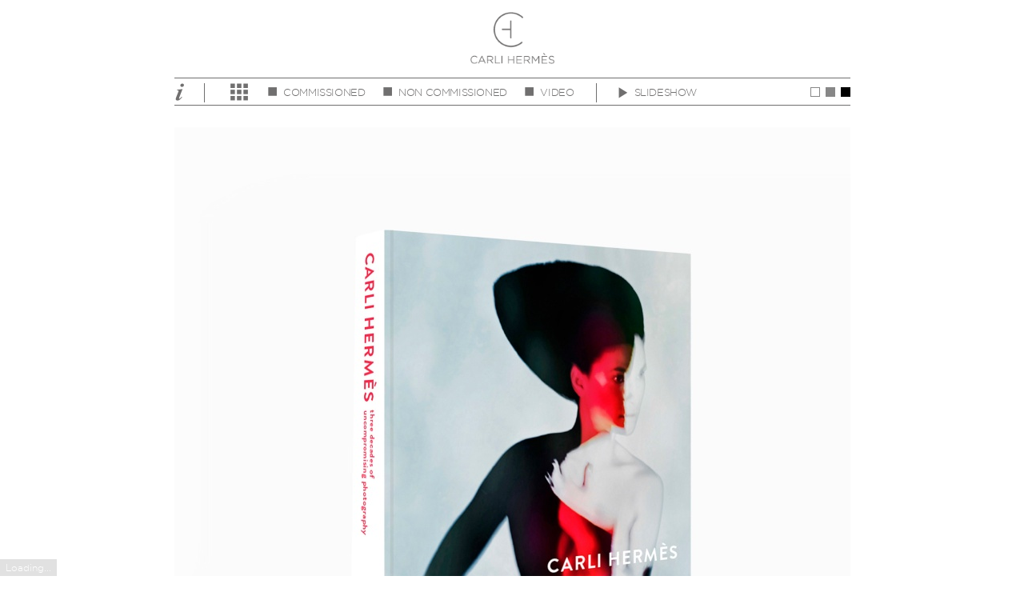

--- FILE ---
content_type: text/html; charset=UTF-8
request_url: https://www.carlihermes.nl/?action=foto&sortid=248&cat=com&offset=0
body_size: 1168
content:
<!DOCTYPE html>
<html lang="en">
<head>
<base href="https://www.carlihermes.nl/" />
<meta charset="utf-8">
<title>Carli Hermes - Home</title>
<meta name="description" content="" />
<meta name="keywords" content="" />
<meta name="robots" content="index, follow, noarchive" />
<meta name="viewport" content="initial-scale=1,user-scalable=no">
<meta name="format-detection" content="telephone=no">
<!--[if lt IE 9]>
<script src="http://html5shiv.googlecode.com/svn/trunk/html5.js"></script>
<![endif]-->
<link rel="stylesheet" href="/resources/css/styles.1480665980.css" type="text/css" media="screen,print" />
<link rel="stylesheet" href="/resources/css/tablet.1462738059.css" type="text/css" media="only screen and (max-width: 884px)" />
<link rel="stylesheet" href="/resources/css/mobile.1467184575.css" type="text/css" media="only screen and (max-width: 640px)" />
<link rel="stylesheet" href="/resources/thirdparty/lightbox/css/lightbox.css" type="text/css" media="screen" />
<link rel="canonical" href="https://www.carlihermes.nl/?action=foto&amp;sortid=248&amp;cat=com&amp;offset=0" />

<script>var ajaxUrl='/ajax-interface/';</script>
</head>
<body class="color1">
	<div class="layoutMain">
		<header>
			<div class="layoutLogo"><a href="/"><img src="/resources/images/spacer.gif"></a></div>
			<nav class="navMain">
				<div class="navMainColorSelect">
					<a href="#">&nbsp;</a><a href="#">&nbsp;</a><a href="#">&nbsp;</a>
				</div>
				<div class="mobileMenuToggle">
					<span class="slice1"></span>
					<span class="slice2"></span>
					<span class="slice3"></span>
				</div>
				<ul class="level1">
					<li>
						<a href="/information/" class="menuInformation"><img src="/resources/images/spacer.gif"><span>Information</span></a>
					</li>
					<li class="selected active">
						<a href="/" class="menuWork"><img src="/resources/images/spacer.gif"><span>Mode</span></a>
						<ul class="level2">
							<li class="active">
								<a data-article="12" href="/home/commissioned/">Commissioned</a>
							</li>
							<li class="active">
								<a data-article="13" href="/home/non-commissioned/">Non commissioned</a>
							</li>
							<li class="active">
								<a data-article="14" href="/home/video/">Video</a>
							</li>
						</ul>
					</li>
					<li>
						<a href="#"><img src="/resources/images/spacer.gif">Slideshow</a>
					</li>
				</ul>				
				
				
							</nav>
		</header>

		<div class="layoutContent">
			<div class="galleryContainer" data-test="1"></div>		</div>
	</div>
	<script type="text/javascript" src="/resources/thirdparty/jquery/jquery-1.11.2.min.1457967047.js"></script>
	<script type="text/javascript" src="/resources/thirdparty/cycle2/jquery.cycle2.min.1457967047.js"></script>
	<script type="text/javascript" src="/resources/thirdparty/cycle2/jquery.cycle2.swipe.min.1457967047.js"></script>
	<script type="text/javascript" src="/resources/thirdparty/cycle2/jquery.cycle2.carousel.min.1457967047.js"></script>
	<script type="text/javascript" src="/resources/thirdparty/slick/slick.min.1462878380.js"></script>
	<script type="text/javascript" src="/resources/scripts/functions.1480665848.js"></script>	<script>
  (function(i,s,o,g,r,a,m){i['GoogleAnalyticsObject']=r;i[r]=i[r]||function(){
  (i[r].q=i[r].q||[]).push(arguments)},i[r].l=1*new Date();a=s.createElement(o),
  m=s.getElementsByTagName(o)[0];a.async=1;a.src=g;m.parentNode.insertBefore(a,m)
  })(window,document,'script','https://www.google-analytics.com/analytics.js','ga');

  ga('create', 'UA-77473519-1', 'auto');
  ga('send', 'pageview');

</script>	<div style="width:0;height:0;display:none"><img src="/resources/images/iconBars.png"><img src="/resources/images/iconBarsRet.png"></div>
</body>
</html>

--- FILE ---
content_type: text/html; charset=UTF-8
request_url: https://www.carlihermes.nl/ajax-interface/?offset=0&count=1
body_size: -150
content:
[["image","index.php?rex_img_type=newGalleryFullNonRet&amp;rex_img_file=carli_cover_b.jpg","\/files\/carli_cover_b.jpg","index.php?rex_img_type=newGalleryThumbNonRet&amp;rex_img_file=carli_cover_b.jpg","index.php?rex_img_type=newGalleryThumbRet&amp;rex_img_file=carli_cover_b.jpg","13",""]]

--- FILE ---
content_type: text/html; charset=UTF-8
request_url: https://www.carlihermes.nl/ajax-interface/?offset=1&count=1
body_size: 31
content:
[["image","index.php?rex_img_type=newGalleryFullNonRet&amp;rex_img_file=47-shoot_fw25-26_-layers_07-upscaled-squared-stretched_10-07-2025_flat_lowres.jpg,index.php?rex_img_type=newGalleryFullNonRet&amp;rex_img_file=38-shoot_fw25-26_-layers_07-upscaled-squared-stretched_10-07-2025_flat_lowres.jpg,index.php?rex_img_type=newGalleryFullNonRet&amp;rex_img_file=39-shoot_fw25-26_-layers-twirl-upscaled-v2_10-07-2025_flat_lowres.jpg,index.php?rex_img_type=newGalleryFullNonRet&amp;rex_img_file=23-shoot_fw25-26_-layers-twirl-upscaled-squared-stretched_10-07-2025_flat_lowres.jpg,index.php?rex_img_type=newGalleryFullNonRet&amp;rex_img_file=14-shoot_ss25-26_-layers-twirl-upscaled-squared-stretched_14-07-2025_flat_lowres.jpg,index.php?rex_img_type=newGalleryFullNonRet&amp;rex_img_file=18-shoot_ss25-26_-layers_07-upscaled-squared-stretched_10-07-2025_flat_lowres.jpg,index.php?rex_img_type=newGalleryFullNonRet&amp;rex_img_file=10-shoot_fw25-26_-layers-twirl-upscaled-squared-stretched_10-07-2025_flat_lowres.jpg,index.php?rex_img_type=newGalleryFullNonRet&amp;rex_img_file=07-shoot_fw25-26_-layers_07-upscaled-squared-stretched_10-07-2025_flat_lowres.jpg","\/files\/47-shoot_fw25-26_-layers_07-upscaled-squared-stretched_10-07-2025_flat_lowres.jpg,\/files\/38-shoot_fw25-26_-layers_07-upscaled-squared-stretched_10-07-2025_flat_lowres.jpg,\/files\/39-shoot_fw25-26_-layers-twirl-upscaled-v2_10-07-2025_flat_lowres.jpg,\/files\/23-shoot_fw25-26_-layers-twirl-upscaled-squared-stretched_10-07-2025_flat_lowres.jpg,\/files\/14-shoot_ss25-26_-layers-twirl-upscaled-squared-stretched_14-07-2025_flat_lowres.jpg,\/files\/18-shoot_ss25-26_-layers_07-upscaled-squared-stretched_10-07-2025_flat_lowres.jpg,\/files\/10-shoot_fw25-26_-layers-twirl-upscaled-squared-stretched_10-07-2025_flat_lowres.jpg,\/files\/07-shoot_fw25-26_-layers_07-upscaled-squared-stretched_10-07-2025_flat_lowres.jpg","index.php?rex_img_type=newGalleryThumbNonRet&amp;rex_img_file=47-shoot_fw25-26_-layers_07-upscaled-squared-stretched_10-07-2025_flat_lowres.jpg,index.php?rex_img_type=newGalleryThumbNonRet&amp;rex_img_file=38-shoot_fw25-26_-layers_07-upscaled-squared-stretched_10-07-2025_flat_lowres.jpg,index.php?rex_img_type=newGalleryThumbNonRet&amp;rex_img_file=39-shoot_fw25-26_-layers-twirl-upscaled-v2_10-07-2025_flat_lowres.jpg,index.php?rex_img_type=newGalleryThumbNonRet&amp;rex_img_file=23-shoot_fw25-26_-layers-twirl-upscaled-squared-stretched_10-07-2025_flat_lowres.jpg,index.php?rex_img_type=newGalleryThumbNonRet&amp;rex_img_file=14-shoot_ss25-26_-layers-twirl-upscaled-squared-stretched_14-07-2025_flat_lowres.jpg,index.php?rex_img_type=newGalleryThumbNonRet&amp;rex_img_file=18-shoot_ss25-26_-layers_07-upscaled-squared-stretched_10-07-2025_flat_lowres.jpg,index.php?rex_img_type=newGalleryThumbNonRet&amp;rex_img_file=10-shoot_fw25-26_-layers-twirl-upscaled-squared-stretched_10-07-2025_flat_lowres.jpg,index.php?rex_img_type=newGalleryThumbNonRet&amp;rex_img_file=07-shoot_fw25-26_-layers_07-upscaled-squared-stretched_10-07-2025_flat_lowres.jpg","index.php?rex_img_type=newGalleryThumbRet&amp;rex_img_file=47-shoot_fw25-26_-layers_07-upscaled-squared-stretched_10-07-2025_flat_lowres.jpg,index.php?rex_img_type=newGalleryThumbRet&amp;rex_img_file=38-shoot_fw25-26_-layers_07-upscaled-squared-stretched_10-07-2025_flat_lowres.jpg,index.php?rex_img_type=newGalleryThumbRet&amp;rex_img_file=39-shoot_fw25-26_-layers-twirl-upscaled-v2_10-07-2025_flat_lowres.jpg,index.php?rex_img_type=newGalleryThumbRet&amp;rex_img_file=23-shoot_fw25-26_-layers-twirl-upscaled-squared-stretched_10-07-2025_flat_lowres.jpg,index.php?rex_img_type=newGalleryThumbRet&amp;rex_img_file=14-shoot_ss25-26_-layers-twirl-upscaled-squared-stretched_14-07-2025_flat_lowres.jpg,index.php?rex_img_type=newGalleryThumbRet&amp;rex_img_file=18-shoot_ss25-26_-layers_07-upscaled-squared-stretched_10-07-2025_flat_lowres.jpg,index.php?rex_img_type=newGalleryThumbRet&amp;rex_img_file=10-shoot_fw25-26_-layers-twirl-upscaled-squared-stretched_10-07-2025_flat_lowres.jpg,index.php?rex_img_type=newGalleryThumbRet&amp;rex_img_file=07-shoot_fw25-26_-layers_07-upscaled-squared-stretched_10-07-2025_flat_lowres.jpg","12","<p>Suitsupply campaign winter 2025<\/p>"]]

--- FILE ---
content_type: text/html; charset=UTF-8
request_url: https://www.carlihermes.nl/ajax-interface/?offset=2&count=1
body_size: -60
content:
[["image","index.php?rex_img_type=newGalleryFullNonRet&amp;rex_img_file=yellow-light_11-03-2025_flat_lowres.jpg","\/files\/yellow-light_11-03-2025_flat_lowres.jpg","index.php?rex_img_type=newGalleryThumbNonRet&amp;rex_img_file=yellow-light_11-03-2025_flat_lowres.jpg","index.php?rex_img_type=newGalleryThumbRet&amp;rex_img_file=yellow-light_11-03-2025_flat_lowres.jpg","13","<p>Yellow Light<\/p>"]]

--- FILE ---
content_type: text/html; charset=UTF-8
request_url: https://www.carlihermes.nl/ajax-interface/?offset=3&count=1
body_size: -141
content:
[["image","index.php?rex_img_type=newGalleryFullNonRet&amp;rex_img_file=red-light_11-03-2025_flat_lowres.jpg","\/files\/red-light_11-03-2025_flat_lowres.jpg","index.php?rex_img_type=newGalleryThumbNonRet&amp;rex_img_file=red-light_11-03-2025_flat_lowres.jpg","index.php?rex_img_type=newGalleryThumbRet&amp;rex_img_file=red-light_11-03-2025_flat_lowres.jpg","13","<p>Red Light<\/p>"]]

--- FILE ---
content_type: text/css
request_url: https://www.carlihermes.nl/resources/css/styles.1480665980.css
body_size: 3464
content:
@charset "utf-8";
 

/*fonts*/
@font-face {
    font-family: 'gotham_lightregular';
    src: url('/resources/fonts/gotham-light-webfont.eot');
    src: url('/resources/fonts/gotham-light-webfont.eot?#iefix') format('embedded-opentype'),
         url('/resources/fonts/gotham-light-webfont.woff2') format('woff2'),
         url('/resources/fonts/gotham-light-webfont.woff') format('woff'),
         url('/resources/fonts/gotham-light-webfont.ttf') format('truetype'),
         url('/resources/fonts/gotham-light-webfont.svg#gotham_lightregular') format('svg');
    font-weight: normal;
    font-style: normal;
}

@font-face {
    font-family: 'gotham_boldregular';
    src: url('/resources/fonts/gotham-bold-webfont.eot');
    src: url('/resources/fonts/gotham-bold-webfont.eot?#iefix') format('embedded-opentype'),
         url('/resources/fonts/gotham-bold-webfont.woff2') format('woff2'),
         url('/resources/fonts/gotham-bold-webfont.woff') format('woff'),
         url('/resources/fonts/gotham-bold-webfont.ttf') format('truetype'),
         url('/resources/fonts/gotham-bold-webfont.svg#gotham_boldregular') format('svg');
    font-weight: normal;
    font-style: normal;
}


/*html elements*/
html {height: 100%; font-size: 16px;}

header, section, footer, aside, nav, article {display: block;}

body {overflow-y:scroll; background: #fff; color: #706f6f; font-size: 12px; margin: 0; padding: 0; height: 100%; -webkit-hyphens: none; -moz-hyphens: none; -ms-hyphens: none; hyphens: none; font-family: 'gotham_lightregular', sans-serif;}

body.color2 {background: #bbb;}

body.color3 {background: #000; color: #bbb;}

table {border: none;}

td {border: none; font-size: inherit;}

a {text-decoration: none; outline: none; color: inherit;}

a:hover {text-decoration: none; outline: none; color: inherit;}

p a,td a,li a {text-decoration: underline;}

img {border: none;}

p {margin: 0; padding: 0; min-height: 15px; min-height: 0.9375rem; line-height: 140%;}

td,li {line-height: 150%; min-height: 0.9375rem; margin: 0;}

form {margin: 0; padding: 0;}

ul {list-style-type: square; padding-left: 1.5em; margin-bottom: 0;}

select,textarea,input {vertical-align: middle; border: none; padding: 2px; background-color: #fff; font-size: 12px; border-radius: 0; -webkit-appearance: none;}

h1 {font-family: 'gotham_boldregular'; font-weight: 400; font-size: 19px; line-height: 120%; padding: 0; margin: 0 0 20px 0; color: inherit; text-transform: uppercase;}

h2 {font-family: 'gotham_boldregular'; font-weight: 400; font-size: 19px; line-height: 120%; padding: 0; margin: 0 0 20px 0; color: inherit; text-transform: uppercase;}

h3 {font-family: 'gotham_boldregular'; font-weight: 400; font-size: 17px; line-height: 120%; padding: 0; margin: 0 0 20px 0; color: inherit; text-transform: uppercase;}

hr {background: #a5a5a4; border: none; height: 1px; margin: 20px 0;}


/*general styles*/
.clearfix:before, .clearfix:after {content: ""; display: table;}

.clearfix:after {clear: both;}

.clearfix {zoom: 1;}

.bold {font-weight: 400; font-family: 'gotham_boldregular';}


/*layout elements*/
.layoutMain {position: relative; oaverflow: hidden; max-width: 845px; margin: 0 auto;}

.layoutLogo {text-align: center; padding: 52px 0 49px 0;}

.layoutLogo img {width: 137px; height: 85px; background: url(/resources/images/logo.png) no-repeat center; -webkit-background-size: contain; -moz-background-size: contain; background-size: contain; display: inline-block;}

.color3 .layoutLogo img {background-image: url(/resources/images/logoWhite.png);}

@media (-webkit-min-device-pixel-ratio: 1.5),(min-device-pixel-ratio: 1.5),(min-resolution: 144dpi) {
  .layoutLogo img {background-image: url(/resources/images/logoRet.png);}
  
  .color3 .layoutLogo img {background-image: url(/resources/images/logoWhiteRet.png);}  
}

@media (max-height: 950px) {
  .layoutLogo {padding: 30px 0;}  
}

@media (max-height: 750px) {
  .layoutLogo {padding: 15px 0;}

  .layoutLogo img {height: 65px;}
}

.layoutContent {position: relative; padding-top: 27px; padding-bottom: 100px;}

.layoutLoading {position: fixed; left: 0; bottom: 0; padding: 4px 7px; color: #fff; background: #ccc; animation:fade 2000ms infinite; -webkit-animation:fade 2000ms infinite;}

@keyframes fade {
    from { opacity: 1.0; }
    50% { opacity: 0.4; }
    to { opacity: 1.0; }
}
 
@-webkit-keyframes fade {
    from { opacity: 1.0; }
    50% { opacity: 0.4; }
    to { opacity: 1.0; }
}


/*gallery*/
.galleryContainer {background: url(/resources/images/iconLoading.gif) no-repeat center top 40vh; min-height: 80vh;}

.galleryContainerThumb {display: flex; flex-wrap: wrap; align-items: center; margin-right: -3.1952663%;}

.galleryItemThumb {width: 21.90367%; margin: 0 3.0963303% 27px 0; overflow: hidden; background: transparent no-repeat center center; background-size: contain; cursor: pointer; vertical-align: middle; max-height: 191px;}

/*.galleryItemThumb:nth-child(4n+4) {margin-right: 0;}*/

.galleryItemThumb img,.galleryItemThumb iframe {display: block; height: auto; margin: 0 auto; width: 100%;}

.color3 .galleryItemThumb {background-color: #000;}

.galleryItemVideo {text-align: center;}

.galleryItemVideo iframe {width: 100%; margin: 0 auto;}

.gallerySizer {width: calc(25% - 27px);}

.galleryItemFull img {display: block; margin: 0 auto; max-width: 100%; height: auto;}

.galleryItemFull.landscape img {width: 100%;}

.galleryItemFull.portrait img {height: 845px;}

.galleryItemFull {margin-bottom: 75px;}

.galleryText {padding-bottom: 26px; padding-top: 26px;}

.galleryItem:nth-child(2) .galleryText {padding-top: 0;}

.galleryItemSlide > div {height: 100%; background-size: contain; background-repeat: no-repeat; background-position: center top;}

.galleryContainerSlideshowFrame {position: fixed; left: 0; top: 0; right: 0; bottom: 0; background: rgba(255,255,255,.95); padding: 10%; z-index: 10000;}

.color2 .galleryContainerSlideshowFrame {background: #bbb;}

.color3 .galleryContainerSlideshowFrame {background: #000;}

.galleryContainerSlideshow {width: 100%; height: 100%; display: none;}

.galleryContainerSlideshow .galleryItemSlide img {display: block; margin: 0 auto; max-width: 100%;}

.galleryContainerSlideshow .galleryItemSlide {width: 100%; height: 100%; background-size: contain; background-repeat: no-repeat; background-position: center center;}

.close {position: absolute; right: 4%; top: 4%; z-index: 10000; opacity: .7}

.galleryContainer .close {top: 5px!important;}

.close:hover {opacity: 1;}

.close img {width: 16px; height: 16px; background: url(/resources/images/iconCloseRet.png) no-repeat; background-size: 17px 17px;}

.color1 .close img {background-image: url(/resources/images/iconCloseRetGray.png);}

.color2 .close img {background-image: url(/resources/images/iconCloseRetBlack.png);}

.prev {position: absolute; left: 4%; top: 50%; margin-top: -22px; z-index: 10000; opacity: .7}

.prev:hover {opacity: 1;}

.prev img {width: 12px; height: 44px; background: url(/resources/images/iconPrev.png) no-repeat;}

@media (-webkit-min-device-pixel-ratio: 1.5),(min-device-pixel-ratio: 1.5),(min-resolution: 144dpi) {
  .prev img {background-image: url(/resources/images/iconPrevRet.png); background-size: contain;}
}

.next {position: absolute; right: 4%; top: 50%; margin-top: -22px; z-index: 10000; opacity: .7;}

.next:hover {opacity: 1;}

.next img {width: 12px; height: 44px; background: url(/resources/images/iconNext.png) no-repeat;}

@media (-webkit-min-device-pixel-ratio: 1.5),(min-device-pixel-ratio: 1.5),(min-resolution: 144dpi) {
  .next img {background-image: url(/resources/images/iconNextRet.png); background-size: contain;}
}


.galleryContainerMagnify .prev {left: -30px;}

.galleryContainerMagnify .next {right: -30px;}

.galleryContainerMagnify .galleryItemSlide {width: 100%; height: 845px;}

.galleryContainerMagnify .galleryItemSlide img {display: block; margin: 0 auto; max-width: 100%; width: 100%;}

.galleryItemSlide .galleryText {height: auto; displaay: none;}

.galleryContainerSlideshow .galleryItemSlide .galleryText {display: none;}

.galleryContainerMagnify .close {position: absolute; right: 0; top: -2.6%;}



/*texts*/
.textContainer {}

.textContainer.col2 .textCol {float: left; width: calc(50% - 14px); margin-right: 27px;}

.textContainer.col2 .textCol:nth-child(2) {width: calc(50% - 13px); margin-right: 0;}

.textCol img {max-width: 100%; height: auto;}


/*news*/
.newsContainer {column-count: 2; column-width: 50%; column-gap: 27px; -moz-column-count: 2; -moz-column-width: 50%; -moz-column-gap: 27px; -webkit-column-count: 2; -webkit-column-width: 50%; -webkit-column-gap: 27px;}

.newsItem {padding-bottom: 17px; break-inside: avoid-column; -webkit-column-break-inside: avoid; page-break-inside: avoid;}

.newsDate {font-weight: 400; font-family: 'gotham_boldregular';}


/*books*/
.bookContainer {max-width: 710px; position: relative; margin-top: -55px; margin-left: 135px;}

.bookText p {white-space: normal!important; font-size: 11px;}

.bookContainer .prev {position: absolute; display: block; left: 0; top: 30%; margin-top: 3px; z-index: 1000; padding: 11px 19px 10px 4px; opacity: .9;}

.bookContainer .prev:hover {opacity: 1;}

.bookContainer .prev img {width: 11px; height: 42px; background: url(/resources/images/iconLeft.png) no-repeat 0 0; display: block; background-size: cover;}

@media (-webkit-min-device-pixel-ratio: 1.5),(min-device-pixel-ratio: 1.5),(min-resolution: 144dpi) {
  .bookContainer .prev img {background-image: url(/resources/images/iconLeftRet.png);}
}

.bookContainer .next {position: absolute; display: block; right: 0; top: 30%; margin-top: 3px; z-index: 1000; padding: 11px 4px 10px 19px; opacity: .9;}

.bookContainer .next:hover {opacity: 1;}

.bookContainer .next img {width: 11px; height: 42px; background: url(/resources/images/iconRight.png) no-repeat 0 0; display: block; background-size: cover;}

@media (-webkit-min-device-pixel-ratio: 1.5),(min-device-pixel-ratio: 1.5),(min-resolution: 144dpi) {
  .bookContainer .next img {background-image: url(/resources/images/iconRightRet.png);}
}

.bookItem.slick-slide {width: auto; display: inline-block;}

.bookItem {margin-right: 10px;}

.bookItem img {display: inline-block!important; vertical-align: middle;}





/*contact form*/
.formContainer {margin-bottom: 50px;}

form {margin-top: -55px;}

input[type="text"],input[type="submit"],textarea {border: 1px solid #acacab; font-family: 'gotham_boldregular'; font-size: 11px; box-sizing: border-box; color: #acacab;}

::-webkit-input-placeholder,::-moz-placeholder,:-ms-input-placeholder,input:-moz-placeholder {}

.formField.fName,.formField.fEmail,.formField.fPhone {width: calc(50% - 9px); float: left; padding-bottom: 18px;}

.formField.fName {margin-right: 18px;}

input[type="text"] {width: 100%; padding: 7px 14px 9px 14px;}

.formField.fText {clear: both;}

.formField.fText textarea {width: 100%; height: 124px; padding: 7px 14px 9px 14px;}

.fSubmit {text-align: right; padding-top: 18px;}

.fSubmit input {background: #878786; color: #fff; text-transform: uppercase; padding: 6px 11px;}

.fSubmit input:hover {background: #000; cursor: pointer;}

.inputContainer {width: 522px; float: right;}

.formField.fReceiver {margin-top: 90px;}

.formField.fReceiver .formInput {line-height: 200%;}

.formField.error input,.formField.error textarea {border-color: red;}

.formField.fReceiver.error {color: red;} 


/*main menu*/
nav.navMain {padding: 0; position: relative; border: 1px solid #706f6f; border-width: 1px 0; padding: 6px 0 3px 0;}

nav.navMain ul {list-style-type: none; margin: 0; padding: 0; vertical-align: top;}

nav.navMain ul li {display: inline-block; font-size: 13px; margin: 0; position: relative; padding: 0; text-transform: uppercase; vertical-align: top; color: #706f6f; letter-spacing: -0.03em; line-height: 110%;}

.color3 nav.navMain ul li {color: #bbb;}

nav.navMain ul li a {color: inherit; text-decoration: none;}

nav.navMain ul li a:hover {color: inherit; text-decoration: none;}

nav.navMain ul.level1 > li {padding-right: 23px; margin-right: 23px; border-right: 1px solid #706f6f;}

nav.navMain ul.level1 > li:last-child {border-right: none;}

nav.navMain ul.level1 > li:nth-child(1) {padding: 0 25px 0 1px;}

nav.navMain ul.level1 > li:nth-child(1) img {width: 11px; height: 22px; background: url(/resources/images/iconInformation.png) no-repeat; background-size: contain;}

.color3 nav.navMain ul.level1 > li:nth-child(1) img {background-image: url(/resources/images/iconInformationWhite.png);}

@media (-webkit-min-device-pixel-ratio: 1.5),(min-device-pixel-ratio: 1.5),(min-resolution: 144dpi) {
  nav.navMain ul.level1 > li:nth-child(1) img {background-image: url(/resources/images/iconInformationRet.png);}

  .color3 nav.navMain ul.level1 > li:nth-child(1) img {background-image: url(/resources/images/iconInformationWhiteRet.png);}
}

nav.navMain ul.level1 > li:nth-child(2) {padding: 0 23px 0 5px;}

nav.navMain ul.level1 > li:nth-child(2) img {width: 22px; height: 22px; background: url(/resources/images/iconBars.png) no-repeat; background-size: contain;}

.color3 nav.navMain ul.level1 > li:nth-child(2) img {background-image: url(/resources/images/iconBarsWhite.png);}

@media (-webkit-min-device-pixel-ratio: 1.5),(min-device-pixel-ratio: 1.5),(min-resolution: 144dpi) {
  nav.navMain ul.level1 > li:nth-child(2) img {background-image: url(/resources/images/iconBarsRet.png);}

  .color3 nav.navMain ul.level1 > li:nth-child(2) img {background-image: url(/resources/images/iconBarsWhiteRet.png);}
}

nav.navMain ul.level1 > li.active:nth-child(2) img {width: 22px; height: 22px; background: url(/resources/images/iconGrid.png) no-repeat; background-size: contain;}

.color3 nav.navMain ul.level1 > li.active:nth-child(2) img {background-image: url(/resources/images/iconGridWhite.png);}

@media (-webkit-min-device-pixel-ratio: 1.5),(min-device-pixel-ratio: 1.5),(min-resolution: 144dpi) {
  nav.navMain ul.level1 > li.active:nth-child(2) img {background-image: url(/resources/images/iconGridRet.png);}
  .color3 nav.navMain ul.level1 > li.active:nth-child(2) img {background-image: url(/resources/images/iconGridWhiteRet.png);}
}

nav.navMain ul.level1 > li:nth-child(3) {padding-top: 2px;}

nav.navMain ul.level1 > li:nth-child(3) img {width: 12px; height: 22px; background: url(/resources/images/iconPlay.png) no-repeat; background-size: contain; vertical-align: middle; margin-right: 8px;}

.color3 nav.navMain ul.level1 > li:nth-child(3) img {background-image: url(/resources/images/iconPlayWhite.png);}

@media (-webkit-min-device-pixel-ratio: 1.5),(min-device-pixel-ratio: 1.5),(min-resolution: 144dpi) {
  nav.navMain ul.level1 > li:nth-child(3) img {background-image: url(/resources/images/iconPlayRet.png);}

  .color3 nav.navMain ul.level1 > li:nth-child(3) img {background-image: url(/resources/images/iconPlayWhiteRet.png);}
}

nav.navMain ul.level2 {padding: 0 4px 0 3px;}

nav.navMain ul.level2 > li {padding: 4px 0 0 18px;}

nav.navMain ul.level2 > li a {padding-left: 20px;}

nav.navMain ul.level2 > li:before {content: "\25A1"; font-size: 22px; color: #706f6f; padding-right: 6px; position: absolute; top: 2px;}

nav.navMain ul.level2 > li.active:before {content: "\25A0"; color: #706f6f;}

.color3 nav.navMain ul.level2 > li:before {color: #bbb;}

.color3 nav.navMain ul.level2 > li.active:before {color: #bbb;}

nav.navMain ul.level2 > li:hover {color: #000;}

nav.navMain ul.level2 > li:hover:before {color: #000;}

nav.navMain ul ul {display: inline-block;}

nav.navMain span {display: none;}

/*.color2 nav.navMain ul li {color: #fff;}

.color2 nav.navMain ul.level1 > li {border-color: #706f6f;}

.color2 nav.navMain {border-color: #706f6f;}

.color2 nav.navMain ul.level2 > li:hover {color: #eee;}

.color2 nav.navMain ul.level2 > li:hover:before {color: #eee;}*/

.color3 nav.navMain ul.level2 > li:hover {color: #ccc;}

.color3 nav.navMain ul.level2 > li:hover:before {color: #ccc;}


.navMainColorSelect {float: right; line-height: 100%; font-size: 1px; padding-top: 5px;}

.navMainColorSelect a:nth-child(1) {border: 1px solid #878787; width: 10px; height: 10px; display: inline-block; font-size: 1px; background: #fff; margin-left: 7px;}

.navMainColorSelect a:nth-child(2) {border: 1px solid #878787; width: 10px; height: 10px; display: inline-block; font-size: 1px; background: #878787; margin-left: 7px;}

.navMainColorSelect a:nth-child(3) {border: 1px solid #000; width: 10px; height: 10px; display: inline-block; font-size: 1px; background: #000; margin-left: 7px;}

.color3 .navMainColorSelect a:nth-child(3) {border: 1px solid #bbb;}


nav.navMain .mobileMenuToggle {display: none;}







/* Slider */
.slick-slider {position: relative; display: block; box-sizing: border-box; -webkit-user-select: none; -moz-user-select: none; -ms-user-select: none; user-select: none; -webkit-touch-callout: none; -khtml-user-select: none; -ms-touch-action: pan-y; touch-action: pan-y; -webkit-tap-highlight-color: transparent;}
.slick-list {position: relative; display: block; overflow: hidden; margin: 0; padding: 0;}
.slick-list:focus {outline: none;}
.slick-list.dragging {cursor: pointer; cursor: hand;}
.slick-slider .slick-track,.slick-slider .slick-list {-webkit-transform: translate3d(0, 0, 0); -moz-transform: translate3d(0, 0, 0); -ms-transform: translate3d(0, 0, 0); -o-transform: translate3d(0, 0, 0); transform: translate3d(0, 0, 0);}
.slick-track {position: relative; top: 0; left: 0; display: block;}
.slick-track:before,.slick-track:after {display: table; content: '';}
.slick-track:after {clear: both;}
.slick-loading .slick-track {visibility: hidden;}
.slick-slide {display: none; float: left; height: 100%; min-height: 1px;}
[dir='rtl'] .slick-slide {float: right;}
.slick-slide img {display: block;}
.slick-slide.slick-loading img {display: none;}
.slick-slide.dragging img {pointer-events: none;}
.slick-initialized .slick-slide {display: block;}
.slick-loading .slick-slide {visibility: hidden;}
.slick-vertical .slick-slide {display: block; height: auto; border: 1px solid transparent;}
.slick-arrow.slick-hidden {display: none;}



--- FILE ---
content_type: text/css
request_url: https://www.carlihermes.nl/resources/css/tablet.1462738059.css
body_size: -102
content:
@charset "utf-8";



/*layout elements*/
.layoutMain {padding: 0 20px;}


.galleryItemFull.portrait img {height: calc(100vw - 40px);}


@media (max-width: 850px) {
}

@media (max-width: 768px) {

}

--- FILE ---
content_type: text/css
request_url: https://www.carlihermes.nl/resources/css/mobile.1467184575.css
body_size: 1253
content:
@charset "utf-8";

/*html elements*/


/*general styles*/


/*layout elements*/
.layoutMain {padding: 0 20px;}

.layoutLogo {text-align: center; padding: 10px 0;}

.layoutLogo img {width: 100px; height: 85px; background: url(/resources/images/logo.png) no-repeat center; -webkit-background-size: contain; -moz-background-size: contain; background-size: contain; display: inline-block;}


/*texts*/
.textContainer.col2 .textCol {float: none; width: auto; margin-right: 0; margin-bottom: 27px;}

.textContainer.col2 .textCol:nth-child(2) {width: auto;}

.textCol img {width: 100%; height: auto;}


/*news*/
.newsContainer {column-count: 1; column-width: 100%; column-gap: 0; -moz-column-count: 1; -moz-column-width: 100%; -moz-column-gap: 0; -webkit-column-count: 1; -webkit-column-width: 100%; -webkit-column-gap: 0;}

.newsItem {padding-bottom: 17px; break-inside: avoid-column; -webkit-column-break-inside: avoid; page-break-inside: avoid;}

.newsDate {font-weight: 400; font-family: 'gotham_boldregular';}


/*books*/
.bookContainer {margin-top: 0; margin-left: 0; width: 100%;}



/*gallery*/
.galleryContainerThumb {margin-right: -6.2686567%;}

.galleryItemThumb {width: 44.101124%; margin: 0 5.8988764% 21px 0; overflow: hidden; background: transparent no-repeat center center; background-size: contain; cursor: pointer; vertical-align: middle; max-height: 191px;}

.galleryItemThumb:nth-child(2n+2) {margin-right: 0;}


/*contact form*/
.formContainer {margin-bottom: 50px;}

form {margin-top: 0;}

input[type="text"],input[type="submit"],textarea {font-size: 13px;}

.formField.fName,.formField.fEmail,.formField.fPhone {width: auto; float: none; padding-bottom: 18px;}

.formField.fName {margin-right: 0;}

input[type="text"] {width: 100%; padding: 7px 14px 9px 14px;}

.formField.fText {clear: both;}

.formField.fText textarea {width: 100%; height: 124px; padding: 7px 14px 9px 14px;}

.fSubmit {text-align: right; padding-top: 18px;}

.fSubmit input {background: #878786; color: #fff; text-transform: uppercase; padding: 6px 11px;}

.fSubmit input:hover {background: #000; cursor: pointer;}

.inputContainer {width: auto; float: none;}

.formField.fReceiver {margin-top: 10px;}

.formField.fReceiver .formInput {line-height: 200%;}

.formField.error input,.formField.error textarea {border-color: red;}

.formField.fReceiver.error {color: red;} 


/*main menu*/
nav.navMain {position: absolute; left: 0; top: 0; width: 100%; z-index: 1000; border: none;}

nav.navMain ul.level1 {display: none; background: rgba(255,255,255,.9); padding: 0; margin-top: 110px; border-bottom: 1px solid #a5a5a4; padding: 0 20px 10px 20px;}

nav.navMain ul.level1 > li {display: block; padding: 0; margin: 0; min-height: 0; border: none; margin-bottom: 8px; color: #323232;}

nav.navMain ul.level1 > li:last-child {border: none;}

nav.navMain ul.level2 {position: relative; left: 0; top: 0; background: #fff!important; padding: 0; display: block; margin-top: 3px;}

nav.navMain ul.level2 > li {display: block; float: none; margin-right: 0; color: #323232; padding-left: 0px; margin-bottom: 8px;}

nav.navMain ul.level2 > li a {padding-left: 27px;}

nav.navMain ul.level2 > li:before {padding-right: 122px;}

nav.navMain ul.level3 {border-top: none; margin-top: 0; padding: 0 0 0 10px;}

nav.navMain span {display: inline;}

nav.navMain img  {vertical-align: middle;}

nav.navMain ul.level1 > li:nth-child(1) {padding: 0;}

nav.navMain ul.level1 > li:nth-child(2) img {margin-bottom: 6px;}

nav.navMain ul.level1 > li:nth-child(1) span {margin-left: 17px;}

nav.navMain ul.level1 > li:nth-child(2) {padding: 0;}

nav.navMain ul.level1 > li:nth-child(2) span {margin-left: 5px;}

nav.navMain ul.level1 > li:nth-child(3) img {margin-right: 10px; margin-left: 4px;}



nav.navMain .mobileMenuToggle {display: block; list-style-type: none; padding: 0; margin: 0; position: absolute; right: 20px; top: 36px;}

nav.navMain .mobileMenuToggle span {width: 30px; height: 3px; display: block; background: #878787; margin: 0 0 5px; transition: all 600ms cubic-bezier(0.68, -0.55, 0.265, 1.55); -webkit-backface-visibility: hidden; -moz-backface-visibility: hidden; -o-backface-visibility: hidden; backface-visibility: hidden; -webkit-transform: translate3d(0, 0, 0); }

nav.navMain .mobileMenuToggle.opened span.slice1 {transform: rotate(45deg); -ms-transform: rotate(45deg); -webkit-transform: rotate(45deg); margin-top: 8px; }

nav.navMain .mobileMenuToggle.opened span.slice2 {opacity: 0; filter: alpha(opacity=0);}

nav.navMain .mobileMenuToggle.opened span.slice3 {transform: rotate(-45deg); -ms-transform: rotate(-45deg); -webkit-transform: rotate(-45deg); margin-top: -16px }
  
nav.navMain .mobileMenuToggle p {display: none;}


.navMainColorSelect {display: none;}




@media (max-width: 375px) {
  html {font-size: 16px;}
}

@media (max-width: 320px) {
  html {font-size: 13.653px;}
}





--- FILE ---
content_type: text/plain
request_url: https://www.google-analytics.com/j/collect?v=1&_v=j102&a=1379266510&t=pageview&_s=1&dl=https%3A%2F%2Fwww.carlihermes.nl%2F%3Faction%3Dfoto%26sortid%3D248%26cat%3Dcom%26offset%3D0&ul=en-us%40posix&dt=Carli%20Hermes%20-%20Home&sr=1280x720&vp=1280x720&_u=IEBAAEABAAAAACAAI~&jid=1360612701&gjid=1940845024&cid=307552785.1769550076&tid=UA-77473519-1&_gid=656715464.1769550076&_r=1&_slc=1&z=1342021211
body_size: -451
content:
2,cG-R05FQ61QKG

--- FILE ---
content_type: application/javascript
request_url: https://www.carlihermes.nl/resources/scripts/functions.1480665848.js
body_size: 3261
content:
var screenState=1;

var screenStateOld=1;

var oldWidth=0;

var warmStart=false;

var isPaused=false;

var windowScrollTop;

var filter='';

var offset=0;

var groupCount=1;

var hasBeenInit=false;


function isRetina() {
    return ((window.matchMedia && (window.matchMedia('only screen and (min-resolution: 124dpi), only screen and (min-resolution: 1.3dppx), only screen and (min-resolution: 48.8dpcm)').matches || window.matchMedia('only screen and (-webkit-min-device-pixel-ratio: 1.3), only screen and (-o-min-device-pixel-ratio: 2.6/2), only screen and (min--moz-device-pixel-ratio: 1.3), only screen and (min-device-pixel-ratio: 1.3)').matches)) || (window.devicePixelRatio && window.devicePixelRatio > 1.3));
}

function isMobile() {
	return $('body').width() <= 640;
}

function resizeIframe(iframe,maxHeight) {
	var ratio=iframe.attr('width')/iframe.attr('height');

console.log(ratio);
	if (maxHeight==0){
		iframe.width($('.layoutContent').width()).height(1/ratio*$('.layoutContent').width());		
	} else {
		height=1/ratio*$('.layoutContent').width();

		if (height>maxHeight)
		height=maxHeight;

		width=ratio*maxHeight;

		iframe.height(height).width(width);		
	}
}

function getParam(name){
	name = name.replace(/[\[]/,"\\\[").replace(/[\]]/,"\\\]");

	var regexS = "[\\?&]"+name+"=([^&#]*)";

	var regex = new RegExp( regexS );

	var results = regex.exec( window.location.href );

	return (results == null) ? "" : results[1];
}

function handleResize() {
	screenState=(isMobile()) ? 2 : 1;

	if (screenState!=screenStateOld){
		//mobile
		if (screenState==2){
		}

		//desktop
		if (screenState==1){
		}
	}

	screenStateOld=screenState;

	// if ($(window).width()>640 && $(window).width()<750 && (oldWidth>=750 || oldWidth<=640 || oldWidth==0)) {
	// 	$('.bookContainer').cycle('destroy').find('.cycle-sentinel').remove();
	// 	$('.bookContainer').cycle({slides: '> .bookItem', prev: '.prev', next: '.next', timeout: 0, fx: 'carousel', carouselVisible: 3, carouselFluid: true});
	// }
	// else if ($(window).width()<640 && (oldWidth>=640 || oldWidth==0)) {
	// 	$('.bookContainer').cycle('destroy').find('.cycle-sentinel').remove();
	// 	$('.bookContainer').cycle({slides: '> .bookItem', prev: '.prev', next: '.next', timeout: 0, fx: 'carousel', carouselVisible: 2, carouselFluid: true});
	// }
	// else if ($(window).width()>=750 && (oldWidth<750 || oldWidth==0)) {
	// 	$('.bookContainer').cycle('destroy').find('.cycle-sentinel').remove();		
	// 	$('.bookContainer').cycle({slides: '> .bookItem', prev: '.prev', next: '.next', timeout: 0, fx: 'carousel', carouselVisible: 4, carouselFluid: true});
	// }

	oldWidth=$(window).width();

	if ($('.galleryContainerMagnify').is(':visible'))
	$('.galleryContainerMagnify .galleryItemSlide').css({'max-height': ($(window).height()-$('.galleryContainerMagnify').offset().top)+'px'});

	if ($('.galleryContainerSlideshow').is(':visible'))
	$('.galleryContainerSlideshow .galleryItemSlide').css({'max-height': ($(window).height()-$('.galleryContainerSlideshow').offset().top)+'px'});

	$('.galleryItemVideo iframe').each(function(){
		resizeIframe($(this),0);
	});
}

function handleScroll() {
}

function initThumbHandler(){
	//starting thumb slideshow
	$('.galleryItemThumb').unbind('click').click(function(){

		windowScrollTop=$(window).scrollTop();

		if (!$('.galleryContainerMagnifySlides').hasClass('slick-slider')){
			$('.galleryContainerMagnify').prepend('<a href="#" class="close"><img src="/resources/images/spacer.gif"></a>').prepend('<a href="#" class="prev"><img src="/resources/images/spacer.gif"></a>').prepend('<a href="#" class="next"><img src="/resources/images/spacer.gif"></a>');

			//closing thumb slideshow
			$('a.close').click(function(ev){
				ev.preventDefault();
				
				$('.galleryContainerSlideshowFrame').hide();

				$('.galleryContainerMagnify').hide();
				
				if ($('nav.navMain ul.level1 > li:eq(1)').hasClass('active')){
					$('.galleryContainerFull').show();
					$('.galleryContainerThumb').hide();

				} else {
					$('.galleryContainerFull').hide();
					$('.galleryContainerThumb').show()
				}

				// $('.galleryContainerSlideshow .galleryItemSlide.galleryItemVideo').html('Loading...');	

				$(window).scrollTop(windowScrollTop);
			});			

			$('.prev,.next,.close').click(function(ev){
				ev.preventDefault();
			});

			$('.galleryContainerMagnifySlides').on('beforeChange', function(event, slick, currentSlide, nextSlide){

				$('iframe').each(function() {
		  			this.contentWindow.postMessage('{"method":"pause","value":""}', '*');
				});

				var thisSlide=$('.galleryContainerMagnify .galleryItemSlide:eq('+(nextSlide+1)+')');

				thisSlide.find('.galleryText').show();

				if (thisSlide.hasClass('galleryItemVideo')){
				} else {
					if (thisSlide.find('img').height()>thisSlide.height())
					thisSlide.find('img').height(thisSlide.height()).width('auto');
				}
			});

			$('.galleryContainerMagnifySlides').slick({slides: '.galleryItemSlide', nextArrow: '.next', prevArrow: '.prev'});	
		}
		
		if (filter!='')
		$('.galleryContainerMagnifySlides').slick('slickUnfilter').slick('slickFilter',filter);
		
		var thisIndex=$(this).siblings(":visible").addBack().index($(this));

		$('.galleryContainerFull,.galleryContainerThumb').hide();

		$('.galleryContainerMagnifySlides').slick('slickGoTo',thisIndex,false);

		$('.galleryContainerMagnify').show();			
	});
}

function initGallery2(){
	$('.galleryContainerThumb,.galleryContainerMagnify,.galleryContainerSlideshowFrame').hide();

	//switching grid/bar modes	
	$('nav.navMain ul a.menuWork').click(function(event){
		event.preventDefault();

		$('iframe').each(function() {
  			this.contentWindow.postMessage('{"method":"pause","value":""}', '*');
		});

		// $('.galleryContainerMagnify .galleryItemSlide.galleryItemVideo').html('Loading...');

		$('.galleryContainerSlideshowFrame').hide();

		$('.galleryContainerMagnify').hide();

		$(this).parent().toggleClass('active');

		if ($(this).parent().hasClass('active')){
			$('.galleryContainerFull').show();
			$('.galleryContainerThumb').hide();
		} else {
			$('.galleryContainerFull').hide();
			$('.galleryContainerThumb').show(0,function(){
				filter='';

				$('nav.navMain ul ul li.active').each(function(){
					filter+='[data-article="'+$(this).find('a').attr('data-article')+'"],';
				});

				filter=filter.substr(0,filter.length-1);

				$('.galleryItemThumb').show();
				$('.galleryItemThumb').not(filter).hide();
			});
		}

		handleResize();
	});

	//selecting categories
	$('nav.navMain ul ul a').click(function(event){
		event.preventDefault();

		$('iframe').each(function() {
  			this.contentWindow.postMessage('{"method":"pause","value":""}', '*');
		});

		$('.galleryContainerSlideshowFrame').hide();

		$('.galleryContainerMagnify').hide();

		if ($('nav.navMain ul.level1 > li:eq(1)').hasClass('active')){
			$('.galleryContainerFull').show();
			$('.galleryContainerThumb').hide();

		} else {
			$('.galleryContainerFull').hide();
			$('.galleryContainerThumb').show()
		}

		if (!$(this).parent().hasClass('active')){
			$('nav.navMain ul ul li').removeClass('active');
			$(this).parent().addClass('active');
		} else {
			if ($('nav.navMain ul ul li.active').length==1){
				$('nav.navMain ul ul li').addClass('active');
			} else {
				$('nav.navMain ul ul li').removeClass('active');
				$(this).parent().addClass('active');					
			}
		}
		
		filter='';

		$('nav.navMain ul ul li.active').each(function(){
			filter+='[data-article="'+$(this).find('a').attr('data-article')+'"],';
		});

		filter=filter.substr(0,filter.length-1);

		$('.galleryItemThumb').show().not(filter).hide();
				
		$('.galleryContainerFull .galleryItemFull').show().not(filter).hide();
	});

	initThumbHandler();

	//starting full slideshow
	$('nav.navMain ul.level1 > li:eq(2) > a').click(function(ev){
		ev.preventDefault();

		$('iframe').each(function() {
  			this.contentWindow.postMessage('{"method":"pause","value":""}', '*');
		});

		if (!$('.galleryContainerSlideshowSlides').hasClass('slick-slider')){
			$('.galleryContainerSlideshow').prepend('<a href="#" class="close"><img src="/resources/images/spacer.gif"></a>').prepend('<a href="#" class="prev"><img src="/resources/images/spacer.gif"></a>').prepend('<a href="#" class="next"><img src="/resources/images/spacer.gif"></a>');

			//closing thumb slideshow
			$('a.close').click(function(ev){
				ev.preventDefault();
				
				$('.galleryContainerSlideshowFrame').hide();

				$('.galleryContainerMagnify').hide();
				
				if ($('nav.navMain ul.level1 > li:eq(1)').hasClass('active')){
					$('.galleryContainerFull').show();
					$('.galleryContainerThumb').hide();

				} else {
					$('.galleryContainerFull').hide();
					$('.galleryContainerThumb').show()
				}

				// $('.galleryContainerSlideshow .galleryItemSlide.galleryItemVideo').html('Loading...');	

				$(window).scrollTop(windowScrollTop);
			});			


			$('.galleryContainerSlideshowSlides').slick({autoplay: true, autoplaySpeed: 5000, slides: '.galleryItemSlide', nextArrow: '.next', prevArrow: '.prev'});

			$('.prev,.next,.close').click(function(ev){
				ev.preventDefault();
			});

			$('.galleryContainerSlideshowSlides').on('beforeChange', function(event, slick, currentSlide, nextSlide){
				// $('.galleryContainerSlideshow .galleryItemSlide.galleryItemVideo').html('Loading...');

				thisSlide=$('.galleryContainerSlideshow .galleryItemSlide:eq('+(nextSlide+1)+')');

				if (thisSlide.hasClass('galleryItemVideo')){
					//thisSlide.html($('.galleryItemFull[data-videoid="'+thisSlide.data('videoid')+'"]').html()).data('videoloaded','true').find('iframe').width('100%').height('100%');

					resizeIframe(thisSlide.find('iframe'),0);
				} else {
					if (thisSlide.find('img').height()>thisSlide.height())
					thisSlide.find('img').height(thisSlide.height()).width('auto');
				}
			});					
		}

		$('.galleryContainerFull,.galleryContainerThumb').hide();

		$('.galleryContainerSlideshowFrame,.galleryContainerSlideshow').show();		
	});
}

function initGalleryNew(data){
	if (data!='nope'){
		if (a=jQuery.parseJSON(data)){

			for (var l=0;l<a.length;l++){
				if (a[l].length>0){

					if ($('.galleryContainer .galleryContainerFull').length==0){
						$('.galleryContainer').css({backgroundImage: 'none'}).append('<div class="galleryContainerFull clearfix"></div>').append('<div class="galleryContainerThumb"></div>').append('<div class="galleryContainerMagnify"><div class="galleryContainerMagnifySlides"></div></div>').append('<div class="galleryContainerSlideshowFrame"><div class="galleryContainerSlideshow"><div class="galleryContainerSlideshowSlides"></div></div></div>');
					}	
									
					if (a[l][0]=='video'){
						$('.galleryContainerFull').append('<div class="galleryItemFull galleryItemVideo" data-article="14" data-videoid="'+a[l][4]+'">'+a[l][1].replace(new RegExp("\\\\", "g"), "")+'</div>');

						$('.galleryContainerThumb').append('<div class="galleryItemThumb" data-article="14"><img src="'+a[l][5]+'"></div>');

						if (!$('.galleryContainerMagnifySlides').hasClass('slick-slider'))
						$('.galleryContainerMagnifySlides').append('<div class="galleryItemSlide galleryItemVideo" data-article="14" data-videoid="'+a[l][4]+'">'+a[l][1].replace(new RegExp("\\\\", "g"), "")+'</div>');
						else
						$('.galleryContainerMagnifySlides').slick('slickAdd','<div class="galleryItemSlide galleryItemVideo" data-article="14" data-videoid="'+a[l][4]+'">'+a[l][1].replace(new RegExp("\\\\", "g"), "")+'</div>');

						// if (!$('.galleryContainerMagnifySlides').hasClass('slick-slider'))
						// $('.galleryContainerMagnifySlides').append('<div class="galleryItemSlide galleryItemVideo" data-article="14" data-videoid="'+a[l][4]+'">video</div>');
						// else
						// $('.galleryContainerMagnifySlides').slick('slickAdd','<div class="galleryItemSlide galleryItemVideo" data-article="14" data-videoid="'+a[l][4]+'">video</div>');						

						resizeIframe($('.galleryItemFull:last-child iframe'),0);

						// resizeIframe($('.galleryContainerMagnifySlides .galleryItemSlide:last-child iframe'),0);
					} else {

						//adding full tiles
						var imagesNonRet=a[l][1].split(',');

						var imagesRet=a[l][2].split(',');

						for (var i=0;i<imagesNonRet.length;i++){
							$('.galleryContainerFull').append('<div class="galleryItemFull" data-article="'+a[l][5]+'">'+((i==0 && a[l][6]!='') ? '<div class="galleryText">'+a[l][6]+'</div>' : '')+'<img src="'+imagesNonRet[i]+'" srcset="'+imagesNonRet[i]+' 1x, '+imagesRet[i]+' 2x"></div>');
						}


						//adding thumbnail tiles
						var thumbsNonRet=a[l][3].split(',');

						var thumbsRet=a[l][4].split(',');

						for (var i=0;i<thumbsNonRet.length;i++){
							$('.galleryContainerThumb').append('<div class="galleryItemThumb" data-article="'+a[l][5]+'"><img src="'+thumbsNonRet[i]+'" srcset="'+thumbsNonRet[i]+' 1x, '+thumbsRet[i]+' 2x"></div>');
						}	


						//adding thumbnail slide show slides
						for (var i=0;i<imagesNonRet.length;i++){
							if (!$('.galleryContainerMagnifySlides').hasClass('slick-slider'))
							$('.galleryContainerMagnifySlides').append('<div class="galleryItemSlide" data-article="'+a[l][5]+'">'+((a[l][6]!='') ? '<div class="galleryText">'+a[l][6]+'</div>' : '')+'<img src="'+imagesNonRet[i]+'" srcset="'+imagesNonRet[i]+' 1x, '+imagesRet[i]+' 2x"></div>');
							else
							$('.galleryContainerMagnifySlides').slick('slickAdd','<div class="galleryItemSlide" data-article="'+a[l][5]+'">'+((a[l][6]!='') ? '<div class="galleryText">'+a[l][6]+'</div>' : '')+'<img src="'+imagesNonRet[i]+'" srcset="'+imagesNonRet[i]+' 1x, '+imagesRet[i]+' 2x"></div>');
						}


						//adding fullscreen slideshow slides
						for (var i=0;i<imagesNonRet.length;i++){
							if (!$('.galleryContainerSlideshowSlides').hasClass('slick-slider'))
							$('.galleryContainerSlideshowSlides').append('<div class="galleryItemSlide" data-article="'+a[l][5]+'">'+'<img src="'+imagesNonRet[i]+'" srcset="'+imagesNonRet[i]+' 1x, '+imagesRet[i]+' 2x"></div>');
							else
							$('.galleryContainerSlideshowSlides').slick('slickAdd','<div class="galleryItemSlide" data-article="'+a[l][5]+'">'+'<img src="'+imagesNonRet[i]+'" srcset="'+imagesNonRet[i]+' 1x, '+imagesRet[i]+' 2x"></div>');
						}						
					}

					filter='';

					$('nav.navMain ul ul li.active').each(function(){
						filter+='[data-article="'+$(this).find('a').attr('data-article')+'"],';
					});

					filter=filter.substr(0,filter.length-1);

					$('.galleryItemThumb').show().not(filter).hide();
							
					$('.galleryContainerFull .galleryItemFull').show().not(filter).hide();
				}

				if (!hasBeenInit){
					initGallery2();
					hasBeenInit=true;
				}

				initThumbHandler();
			}
		}

		offset+=groupCount;

		if (getParam('testing')!='yes' || offset<18)
		$.ajax({url: ajaxUrl+'?offset='+offset+'&count='+groupCount}).done(function(data){
			initGalleryNew(data);
		});
	} else $('.layoutLoading').remove();
}

$(document).ready(function(){
	$(window).resize(function() {
		handleResize();
	});

	$(window).scroll(function() {
		handleScroll();
	});

	window.onload=function(){
		if ($('.galleryContainer').length==1){
			$('body').append('<div class="layoutLoading">Loading...</div>');
			$.ajax({url: ajaxUrl+'?offset='+offset+'&count='+groupCount}).done(function(data){
				initGalleryNew(data);
			});
		}
	}

	/****************************************/
	/*	 		mobile menu 				*/
	/****************************************/
	$('.mobileMenuToggle').click(function() {
		$(this).toggleClass('opened');
		if($(this).hasClass('opened')) {
			$('nav.navMain ul.level1').stop(true).slideDown();
		} else {
			$('nav.navMain ul.level1').stop(true).slideUp();
		}			
	});


	/****************************************/
	/*	 			bg color				*/
	/****************************************/
	$('.navMainColorSelect > a').click(function(event){
		event.preventDefault();

		$('body').removeClass().addClass('color'+($(this).index()+1));

		$.ajax({url: '/do_color.php?color='+($(this).index()+1)});
	});


	/****************************************/
	/*	 			news	 				*/
	/****************************************/
	$('.newsItem').each(function(){
		if (!$(this.parentNode).hasClass('newsContainer'))
		$(this).nextUntil(':not(.newsItem)').andSelf().wrapAll('<div class="newsContainer clear"></div>');
	});

	$('.newsContainer').find('.newsItem').sort(function (a, b) {
	    return +b.dataset.date - +a.dataset.date;
	}).appendTo($('.newsContainer'));	


	/****************************************/
	/*	 			books	 				*/
	/****************************************/
	$('.bookItem').each(function(){
		if (!$(this.parentNode).hasClass('bookContainerInner'))
		$(this).nextUntil(':not(.bookItem)').andSelf().wrapAll('<div class="bookContainerInner"></div>');
	});

	$('.bookContainerInner').wrap('<div class="bookContainer"></div>');

	$('.bookContainer').prepend('<a href="#" class="prev"><img src="/resources/images/spacer.gif"></a>').prepend('<a href="#" class="next"><img src="/resources/images/spacer.gif"></a>');

	$('.bookContainerInner').slick({slide: '.bookItem', prevArrow: '.prev', nextArrow: '.next', variableWidth: true, infinite: false, slidesToShow: 1});


	/****************************************/
	/*	 		contact form				*/
	/****************************************/
	$('.formField.fName,.formField.fEmail,.formField.fPhone,.formField.fText,.formField.fSubmit').wrapAll('<div class="inputContainer"></div>');






	handleResize();

	handleScroll();	
});